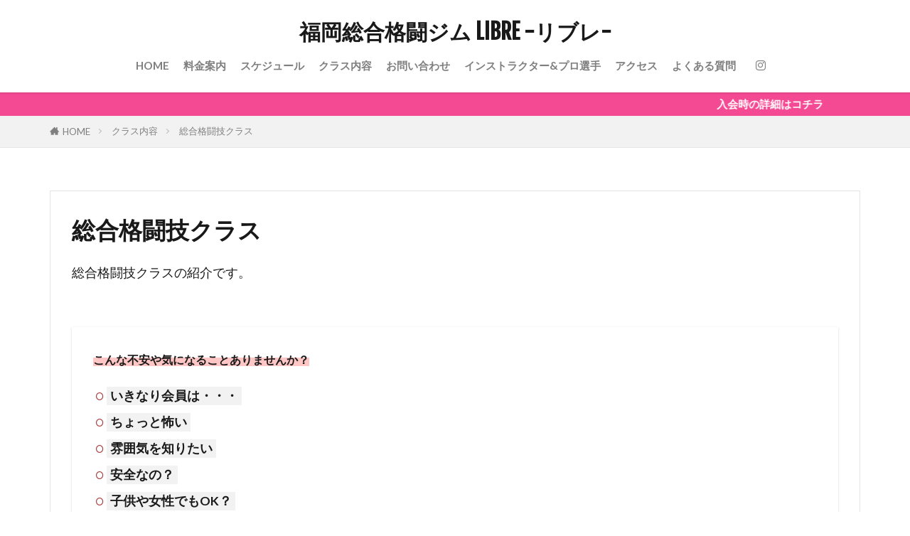

--- FILE ---
content_type: text/html; charset=UTF-8
request_url: https://libre-mmagym.com/class/mma/
body_size: 10445
content:

<!DOCTYPE html>

<html lang="ja" prefix="og: http://ogp.me/ns#" class="t-html 
t-middle t-middle-pc">

<head prefix="og: http://ogp.me/ns# fb: http://ogp.me/ns/fb# article: http://ogp.me/ns/article#">
<meta charset="UTF-8">
<title>総合格闘技クラス│福岡総合格闘ジム LIBRE -リブレ-</title>
<meta name='robots' content='max-image-preview:large' />
<link rel="alternate" title="oEmbed (JSON)" type="application/json+oembed" href="https://libre-mmagym.com/wp-json/oembed/1.0/embed?url=https%3A%2F%2Flibre-mmagym.com%2Fclass%2Fmma%2F" />
<link rel="alternate" title="oEmbed (XML)" type="text/xml+oembed" href="https://libre-mmagym.com/wp-json/oembed/1.0/embed?url=https%3A%2F%2Flibre-mmagym.com%2Fclass%2Fmma%2F&#038;format=xml" />
<style id='wp-img-auto-sizes-contain-inline-css' type='text/css'>
img:is([sizes=auto i],[sizes^="auto," i]){contain-intrinsic-size:3000px 1500px}
/*# sourceURL=wp-img-auto-sizes-contain-inline-css */
</style>
<link rel='stylesheet' id='dashicons-css' href='https://libre-mmagym.com/wp-includes/css/dashicons.min.css?ver=6.9' type='text/css' media='all' />
<link rel='stylesheet' id='thickbox-css' href='https://libre-mmagym.com/wp-includes/js/thickbox/thickbox.css?ver=6.9' type='text/css' media='all' />
<link rel='stylesheet' id='wp-block-library-css' href='https://libre-mmagym.com/wp-includes/css/dist/block-library/style.min.css?ver=6.9' type='text/css' media='all' />
<style id='global-styles-inline-css' type='text/css'>
:root{--wp--preset--aspect-ratio--square: 1;--wp--preset--aspect-ratio--4-3: 4/3;--wp--preset--aspect-ratio--3-4: 3/4;--wp--preset--aspect-ratio--3-2: 3/2;--wp--preset--aspect-ratio--2-3: 2/3;--wp--preset--aspect-ratio--16-9: 16/9;--wp--preset--aspect-ratio--9-16: 9/16;--wp--preset--color--black: #000000;--wp--preset--color--cyan-bluish-gray: #abb8c3;--wp--preset--color--white: #ffffff;--wp--preset--color--pale-pink: #f78da7;--wp--preset--color--vivid-red: #cf2e2e;--wp--preset--color--luminous-vivid-orange: #ff6900;--wp--preset--color--luminous-vivid-amber: #fcb900;--wp--preset--color--light-green-cyan: #7bdcb5;--wp--preset--color--vivid-green-cyan: #00d084;--wp--preset--color--pale-cyan-blue: #8ed1fc;--wp--preset--color--vivid-cyan-blue: #0693e3;--wp--preset--color--vivid-purple: #9b51e0;--wp--preset--gradient--vivid-cyan-blue-to-vivid-purple: linear-gradient(135deg,rgb(6,147,227) 0%,rgb(155,81,224) 100%);--wp--preset--gradient--light-green-cyan-to-vivid-green-cyan: linear-gradient(135deg,rgb(122,220,180) 0%,rgb(0,208,130) 100%);--wp--preset--gradient--luminous-vivid-amber-to-luminous-vivid-orange: linear-gradient(135deg,rgb(252,185,0) 0%,rgb(255,105,0) 100%);--wp--preset--gradient--luminous-vivid-orange-to-vivid-red: linear-gradient(135deg,rgb(255,105,0) 0%,rgb(207,46,46) 100%);--wp--preset--gradient--very-light-gray-to-cyan-bluish-gray: linear-gradient(135deg,rgb(238,238,238) 0%,rgb(169,184,195) 100%);--wp--preset--gradient--cool-to-warm-spectrum: linear-gradient(135deg,rgb(74,234,220) 0%,rgb(151,120,209) 20%,rgb(207,42,186) 40%,rgb(238,44,130) 60%,rgb(251,105,98) 80%,rgb(254,248,76) 100%);--wp--preset--gradient--blush-light-purple: linear-gradient(135deg,rgb(255,206,236) 0%,rgb(152,150,240) 100%);--wp--preset--gradient--blush-bordeaux: linear-gradient(135deg,rgb(254,205,165) 0%,rgb(254,45,45) 50%,rgb(107,0,62) 100%);--wp--preset--gradient--luminous-dusk: linear-gradient(135deg,rgb(255,203,112) 0%,rgb(199,81,192) 50%,rgb(65,88,208) 100%);--wp--preset--gradient--pale-ocean: linear-gradient(135deg,rgb(255,245,203) 0%,rgb(182,227,212) 50%,rgb(51,167,181) 100%);--wp--preset--gradient--electric-grass: linear-gradient(135deg,rgb(202,248,128) 0%,rgb(113,206,126) 100%);--wp--preset--gradient--midnight: linear-gradient(135deg,rgb(2,3,129) 0%,rgb(40,116,252) 100%);--wp--preset--font-size--small: 13px;--wp--preset--font-size--medium: 20px;--wp--preset--font-size--large: 36px;--wp--preset--font-size--x-large: 42px;--wp--preset--spacing--20: 0.44rem;--wp--preset--spacing--30: 0.67rem;--wp--preset--spacing--40: 1rem;--wp--preset--spacing--50: 1.5rem;--wp--preset--spacing--60: 2.25rem;--wp--preset--spacing--70: 3.38rem;--wp--preset--spacing--80: 5.06rem;--wp--preset--shadow--natural: 6px 6px 9px rgba(0, 0, 0, 0.2);--wp--preset--shadow--deep: 12px 12px 50px rgba(0, 0, 0, 0.4);--wp--preset--shadow--sharp: 6px 6px 0px rgba(0, 0, 0, 0.2);--wp--preset--shadow--outlined: 6px 6px 0px -3px rgb(255, 255, 255), 6px 6px rgb(0, 0, 0);--wp--preset--shadow--crisp: 6px 6px 0px rgb(0, 0, 0);}:where(.is-layout-flex){gap: 0.5em;}:where(.is-layout-grid){gap: 0.5em;}body .is-layout-flex{display: flex;}.is-layout-flex{flex-wrap: wrap;align-items: center;}.is-layout-flex > :is(*, div){margin: 0;}body .is-layout-grid{display: grid;}.is-layout-grid > :is(*, div){margin: 0;}:where(.wp-block-columns.is-layout-flex){gap: 2em;}:where(.wp-block-columns.is-layout-grid){gap: 2em;}:where(.wp-block-post-template.is-layout-flex){gap: 1.25em;}:where(.wp-block-post-template.is-layout-grid){gap: 1.25em;}.has-black-color{color: var(--wp--preset--color--black) !important;}.has-cyan-bluish-gray-color{color: var(--wp--preset--color--cyan-bluish-gray) !important;}.has-white-color{color: var(--wp--preset--color--white) !important;}.has-pale-pink-color{color: var(--wp--preset--color--pale-pink) !important;}.has-vivid-red-color{color: var(--wp--preset--color--vivid-red) !important;}.has-luminous-vivid-orange-color{color: var(--wp--preset--color--luminous-vivid-orange) !important;}.has-luminous-vivid-amber-color{color: var(--wp--preset--color--luminous-vivid-amber) !important;}.has-light-green-cyan-color{color: var(--wp--preset--color--light-green-cyan) !important;}.has-vivid-green-cyan-color{color: var(--wp--preset--color--vivid-green-cyan) !important;}.has-pale-cyan-blue-color{color: var(--wp--preset--color--pale-cyan-blue) !important;}.has-vivid-cyan-blue-color{color: var(--wp--preset--color--vivid-cyan-blue) !important;}.has-vivid-purple-color{color: var(--wp--preset--color--vivid-purple) !important;}.has-black-background-color{background-color: var(--wp--preset--color--black) !important;}.has-cyan-bluish-gray-background-color{background-color: var(--wp--preset--color--cyan-bluish-gray) !important;}.has-white-background-color{background-color: var(--wp--preset--color--white) !important;}.has-pale-pink-background-color{background-color: var(--wp--preset--color--pale-pink) !important;}.has-vivid-red-background-color{background-color: var(--wp--preset--color--vivid-red) !important;}.has-luminous-vivid-orange-background-color{background-color: var(--wp--preset--color--luminous-vivid-orange) !important;}.has-luminous-vivid-amber-background-color{background-color: var(--wp--preset--color--luminous-vivid-amber) !important;}.has-light-green-cyan-background-color{background-color: var(--wp--preset--color--light-green-cyan) !important;}.has-vivid-green-cyan-background-color{background-color: var(--wp--preset--color--vivid-green-cyan) !important;}.has-pale-cyan-blue-background-color{background-color: var(--wp--preset--color--pale-cyan-blue) !important;}.has-vivid-cyan-blue-background-color{background-color: var(--wp--preset--color--vivid-cyan-blue) !important;}.has-vivid-purple-background-color{background-color: var(--wp--preset--color--vivid-purple) !important;}.has-black-border-color{border-color: var(--wp--preset--color--black) !important;}.has-cyan-bluish-gray-border-color{border-color: var(--wp--preset--color--cyan-bluish-gray) !important;}.has-white-border-color{border-color: var(--wp--preset--color--white) !important;}.has-pale-pink-border-color{border-color: var(--wp--preset--color--pale-pink) !important;}.has-vivid-red-border-color{border-color: var(--wp--preset--color--vivid-red) !important;}.has-luminous-vivid-orange-border-color{border-color: var(--wp--preset--color--luminous-vivid-orange) !important;}.has-luminous-vivid-amber-border-color{border-color: var(--wp--preset--color--luminous-vivid-amber) !important;}.has-light-green-cyan-border-color{border-color: var(--wp--preset--color--light-green-cyan) !important;}.has-vivid-green-cyan-border-color{border-color: var(--wp--preset--color--vivid-green-cyan) !important;}.has-pale-cyan-blue-border-color{border-color: var(--wp--preset--color--pale-cyan-blue) !important;}.has-vivid-cyan-blue-border-color{border-color: var(--wp--preset--color--vivid-cyan-blue) !important;}.has-vivid-purple-border-color{border-color: var(--wp--preset--color--vivid-purple) !important;}.has-vivid-cyan-blue-to-vivid-purple-gradient-background{background: var(--wp--preset--gradient--vivid-cyan-blue-to-vivid-purple) !important;}.has-light-green-cyan-to-vivid-green-cyan-gradient-background{background: var(--wp--preset--gradient--light-green-cyan-to-vivid-green-cyan) !important;}.has-luminous-vivid-amber-to-luminous-vivid-orange-gradient-background{background: var(--wp--preset--gradient--luminous-vivid-amber-to-luminous-vivid-orange) !important;}.has-luminous-vivid-orange-to-vivid-red-gradient-background{background: var(--wp--preset--gradient--luminous-vivid-orange-to-vivid-red) !important;}.has-very-light-gray-to-cyan-bluish-gray-gradient-background{background: var(--wp--preset--gradient--very-light-gray-to-cyan-bluish-gray) !important;}.has-cool-to-warm-spectrum-gradient-background{background: var(--wp--preset--gradient--cool-to-warm-spectrum) !important;}.has-blush-light-purple-gradient-background{background: var(--wp--preset--gradient--blush-light-purple) !important;}.has-blush-bordeaux-gradient-background{background: var(--wp--preset--gradient--blush-bordeaux) !important;}.has-luminous-dusk-gradient-background{background: var(--wp--preset--gradient--luminous-dusk) !important;}.has-pale-ocean-gradient-background{background: var(--wp--preset--gradient--pale-ocean) !important;}.has-electric-grass-gradient-background{background: var(--wp--preset--gradient--electric-grass) !important;}.has-midnight-gradient-background{background: var(--wp--preset--gradient--midnight) !important;}.has-small-font-size{font-size: var(--wp--preset--font-size--small) !important;}.has-medium-font-size{font-size: var(--wp--preset--font-size--medium) !important;}.has-large-font-size{font-size: var(--wp--preset--font-size--large) !important;}.has-x-large-font-size{font-size: var(--wp--preset--font-size--x-large) !important;}
/*# sourceURL=global-styles-inline-css */
</style>

<style id='classic-theme-styles-inline-css' type='text/css'>
/*! This file is auto-generated */
.wp-block-button__link{color:#fff;background-color:#32373c;border-radius:9999px;box-shadow:none;text-decoration:none;padding:calc(.667em + 2px) calc(1.333em + 2px);font-size:1.125em}.wp-block-file__button{background:#32373c;color:#fff;text-decoration:none}
/*# sourceURL=/wp-includes/css/classic-themes.min.css */
</style>
<link rel='stylesheet' id='contact-form-7-css' href='https://libre-mmagym.com/wp-content/plugins/contact-form-7/includes/css/styles.css?ver=6.1.4' type='text/css' media='all' />
<script type="text/javascript" src="https://libre-mmagym.com/wp-includes/js/jquery/jquery.min.js?ver=3.7.1" id="jquery-core-js"></script>
<script type="text/javascript" src="https://libre-mmagym.com/wp-includes/js/jquery/jquery-migrate.min.js?ver=3.4.1" id="jquery-migrate-js"></script>
<link rel="https://api.w.org/" href="https://libre-mmagym.com/wp-json/" /><link rel="alternate" title="JSON" type="application/json" href="https://libre-mmagym.com/wp-json/wp/v2/pages/175" /><link class="css-async" rel href="https://libre-mmagym.com/wp-content/themes/the-thor/css/icon.min.css">
<link class="css-async" rel href="https://fonts.googleapis.com/css?family=Lato:100,300,400,700,900">
<link class="css-async" rel href="https://fonts.googleapis.com/css?family=Fjalla+One">
<link class="css-async" rel href="https://fonts.googleapis.com/css?family=Noto+Sans+JP:100,200,300,400,500,600,700,800,900">
<link rel="stylesheet" href="https://libre-mmagym.com/wp-content/themes/the-thor/style.min.css">
<link class="css-async" rel href="https://libre-mmagym.com/wp-content/themes/the-thor-child/style-user.css?1666404756">
<link rel="canonical" href="https://libre-mmagym.com/class/mma/" />
<script src="https://ajax.googleapis.com/ajax/libs/jquery/1.12.4/jquery.min.js"></script>
<meta http-equiv="X-UA-Compatible" content="IE=edge">
<meta name="viewport" content="width=device-width, initial-scale=1, viewport-fit=cover"/>
<style>
.widget.widget_nav_menu ul.menu{border-color: rgba(170,187,238,0.15);}.widget.widget_nav_menu ul.menu li{border-color: rgba(170,187,238,0.75);}.widget.widget_nav_menu ul.menu .sub-menu li{border-color: rgba(170,187,238,0.15);}.widget.widget_nav_menu ul.menu .sub-menu li .sub-menu li:first-child{border-color: rgba(170,187,238,0.15);}.widget.widget_nav_menu ul.menu li a:hover{background-color: rgba(170,187,238,0.75);}.widget.widget_nav_menu ul.menu .current-menu-item > a{background-color: rgba(170,187,238,0.75);}.widget.widget_nav_menu ul.menu li .sub-menu li a:before {color:#aabbee;}.widget.widget_nav_menu ul.menu li a{background-color:#aabbee;}.widget.widget_nav_menu ul.menu .sub-menu a:hover{color:#aabbee;}.widget.widget_nav_menu ul.menu .sub-menu .current-menu-item a{color:#aabbee;}.widget.widget_categories ul{border-color: rgba(170,187,238,0.15);}.widget.widget_categories ul li{border-color: rgba(170,187,238,0.75);}.widget.widget_categories ul .children li{border-color: rgba(170,187,238,0.15);}.widget.widget_categories ul .children li .children li:first-child{border-color: rgba(170,187,238,0.15);}.widget.widget_categories ul li a:hover{background-color: rgba(170,187,238,0.75);}.widget.widget_categories ul .current-menu-item > a{background-color: rgba(170,187,238,0.75);}.widget.widget_categories ul li .children li a:before {color:#aabbee;}.widget.widget_categories ul li a{background-color:#aabbee;}.widget.widget_categories ul .children a:hover{color:#aabbee;}.widget.widget_categories ul .children .current-menu-item a{color:#aabbee;}.widgetSearch__input:hover{border-color:#aabbee;}.widgetCatTitle{background-color:#aabbee;}.widgetCatTitle__inner{background-color:#aabbee;}.widgetSearch__submit:hover{background-color:#aabbee;}.widgetProfile__sns{background-color:#aabbee;}.widget.widget_calendar .calendar_wrap tbody a:hover{background-color:#aabbee;}.widget ul li a:hover{color:#aabbee;}.widget.widget_rss .rsswidget:hover{color:#aabbee;}.widget.widget_tag_cloud a:hover{background-color:#aabbee;}.widget select:hover{border-color:#aabbee;}.widgetSearch__checkLabel:hover:after{border-color:#aabbee;}.widgetSearch__check:checked .widgetSearch__checkLabel:before, .widgetSearch__check:checked + .widgetSearch__checkLabel:before{border-color:#aabbee;}.widgetTab__item.current{border-top-color:#aabbee;}.widgetTab__item:hover{border-top-color:#aabbee;}.searchHead__title{background-color:#aabbee;}.searchHead__submit:hover{color:#aabbee;}.menuBtn__close:hover{color:#aabbee;}.menuBtn__link:hover{color:#aabbee;}@media only screen and (min-width: 992px){.menuBtn__link {background-color:#aabbee;}}.t-headerCenter .menuBtn__link:hover{color:#aabbee;}.searchBtn__close:hover{color:#aabbee;}.searchBtn__link:hover{color:#aabbee;}.breadcrumb__item a:hover{color:#aabbee;}.pager__item{color:#aabbee;}.pager__item:hover, .pager__item-current{background-color:#aabbee; color:#fff;}.page-numbers{color:#aabbee;}.page-numbers:hover, .page-numbers.current{background-color:#aabbee; color:#fff;}.pagePager__item{color:#aabbee;}.pagePager__item:hover, .pagePager__item-current{background-color:#aabbee; color:#fff;}.heading a:hover{color:#aabbee;}.eyecatch__cat{background-color:#aabbee;}.the__category{background-color:#aabbee;}.dateList__item a:hover{color:#aabbee;}.controllerFooter__item:last-child{background-color:#aabbee;}.controllerFooter__close{background-color:#aabbee;}.bottomFooter__topBtn{background-color:#aabbee;}.mask-color{background-color:#aabbee;}.mask-colorgray{background-color:#aabbee;}.pickup3__item{background-color:#aabbee;}.categoryBox__title{color:#aabbee;}.comments__list .comment-meta{background-color:#aabbee;}.comment-respond .submit{background-color:#aabbee;}.prevNext__pop{background-color:#aabbee;}.swiper-pagination-bullet-active{background-color:#aabbee;}.swiper-slider .swiper-button-next, .swiper-slider .swiper-container-rtl .swiper-button-prev, .swiper-slider .swiper-button-prev, .swiper-slider .swiper-container-rtl .swiper-button-next	{background-color:#aabbee;}.infoHead{background-color:#f44993;}.snsFooter{background-color:#aabbee}.widget-main .heading.heading-widget{background-color:#c6cec0}.widget-main .heading.heading-widgetsimple{background-color:#c6cec0}.widget-main .heading.heading-widgetsimplewide{background-color:#c6cec0}.widget-main .heading.heading-widgetwide{background-color:#c6cec0}.widget-main .heading.heading-widgetbottom:before{border-color:#c6cec0}.widget-main .heading.heading-widgetborder{border-color:#c6cec0}.widget-main .heading.heading-widgetborder::before,.widget-main .heading.heading-widgetborder::after{background-color:#c6cec0}.widget-side .heading.heading-widget{background-color:#aabbee}.widget-side .heading.heading-widgetsimple{background-color:#aabbee}.widget-side .heading.heading-widgetsimplewide{background-color:#aabbee}.widget-side .heading.heading-widgetwide{background-color:#aabbee}.widget-side .heading.heading-widgetbottom:before{border-color:#aabbee}.widget-side .heading.heading-widgetborder{border-color:#aabbee}.widget-side .heading.heading-widgetborder::before,.widget-side .heading.heading-widgetborder::after{background-color:#aabbee}.widget-foot .heading.heading-widget{background-color:#aabbee}.widget-foot .heading.heading-widgetsimple{background-color:#aabbee}.widget-foot .heading.heading-widgetsimplewide{background-color:#aabbee}.widget-foot .heading.heading-widgetwide{background-color:#aabbee}.widget-foot .heading.heading-widgetbottom:before{border-color:#aabbee}.widget-foot .heading.heading-widgetborder{border-color:#aabbee}.widget-foot .heading.heading-widgetborder::before,.widget-foot .heading.heading-widgetborder::after{background-color:#aabbee}.widget-menu .heading.heading-widget{background-color:#aabbee}.widget-menu .heading.heading-widgetsimple{background-color:#aabbee}.widget-menu .heading.heading-widgetsimplewide{background-color:#aabbee}.widget-menu .heading.heading-widgetwide{background-color:#aabbee}.widget-menu .heading.heading-widgetbottom:before{border-color:#aabbee}.widget-menu .heading.heading-widgetborder{border-color:#aabbee}.widget-menu .heading.heading-widgetborder::before,.widget-menu .heading.heading-widgetborder::after{background-color:#aabbee}@media only screen and (min-width: 768px){.still {height: 990px;}}.pickupHead{background-color:#a31b1b}.rankingBox__bg{background-color:#aabbee}.the__ribbon{background-color:#aabbee}.the__ribbon:after{border-left-color:#aabbee; border-right-color:#aabbee}.content .afTagBox__btnDetail{background-color:#aabbee;}.widget .widgetAfTag__btnDetail{background-color:#aabbee;}.content .afTagBox__btnAf{background-color:#aabbee;}.widget .widgetAfTag__btnAf{background-color:#aabbee;}.content a{color:#1e73be;}.phrase a{color:#1e73be;}.content .sitemap li a:hover{color:#1e73be;}.content h2 a:hover,.content h3 a:hover,.content h4 a:hover,.content h5 a:hover{color:#1e73be;}.content ul.menu li a:hover{color:#1e73be;}.content .es-LiconBox:before{background-color:#a83f3f;}.content .es-LiconCircle:before{background-color:#a83f3f;}.content .es-BTiconBox:before{background-color:#a83f3f;}.content .es-BTiconCircle:before{background-color:#a83f3f;}.content .es-BiconObi{border-color:#a83f3f;}.content .es-BiconCorner:before{background-color:#a83f3f;}.content .es-BiconCircle:before{background-color:#a83f3f;}.content .es-BmarkHatena::before{background-color:#005293;}.content .es-BmarkExcl::before{background-color:#b60105;}.content .es-BmarkQ::before{background-color:#005293;}.content .es-BmarkQ::after{border-top-color:#005293;}.content .es-BmarkA::before{color:#b60105;}.content .es-BsubTradi::before{color:#ffffff;background-color:#b60105;border-color:#b60105;}.btn__link-primary{color:#ffffff; background-color:#63d611;}.content .btn__link-primary{color:#ffffff; background-color:#63d611;}.searchBtn__contentInner .btn__link-search{color:#ffffff; background-color:#63d611;}.btn__link-secondary{color:#ffffff; background-color:#3f3f3f;}.content .btn__link-secondary{color:#ffffff; background-color:#3f3f3f;}.btn__link-search{color:#ffffff; background-color:#3f3f3f;}.btn__link-normal{color:#3f3f3f;}.content .btn__link-normal{color:#3f3f3f;}.btn__link-normal:hover{background-color:#3f3f3f;}.content .btn__link-normal:hover{background-color:#3f3f3f;}.comments__list .comment-reply-link{color:#3f3f3f;}.comments__list .comment-reply-link:hover{background-color:#3f3f3f;}@media only screen and (min-width: 992px){.subNavi__link-pickup{color:#3f3f3f;}}@media only screen and (min-width: 992px){.subNavi__link-pickup:hover{background-color:#3f3f3f;}}.partsH2-30 h2{color:#000000; background: repeating-linear-gradient(-45deg, #f2f2f2, #f2f2f2 3px, #d8d8d8 3px, #d8d8d8 7px);}.partsH3-7 h3{color:#191919;}.partsH3-7 h3::after{background: repeating-linear-gradient(-45deg, #f9e939, #f9e939 2px, #d8d8d8 2px, #d8d8d8 4px);}.content h4{color:#191919}.content h5{color:#191919}.content ul > li::before{color:#a83f3f;}.content ul{color:#191919;}.content ol > li::before{color:#a83f3f; border-color:#a83f3f;}.content ol > li > ol > li::before{background-color:#a83f3f; border-color:#a83f3f;}.content ol > li > ol > li > ol > li::before{color:#a83f3f; border-color:#a83f3f;}.content ol{color:#191919;}.content .balloon .balloon__text{color:#191919; background-color:#f2f2f2;}.content .balloon .balloon__text-left:before{border-left-color:#f2f2f2;}.content .balloon .balloon__text-right:before{border-right-color:#f2f2f2;}.content .balloon-boder .balloon__text{color:#191919; background-color:#ffffff;  border-color:#d8d8d8;}.content .balloon-boder .balloon__text-left:before{border-left-color:#d8d8d8;}.content .balloon-boder .balloon__text-left:after{border-left-color:#ffffff;}.content .balloon-boder .balloon__text-right:before{border-right-color:#d8d8d8;}.content .balloon-boder .balloon__text-right:after{border-right-color:#ffffff;}.content blockquote{color:#191919; background-color:#f2f2f2;}.content blockquote::before{color:#d8d8d8;}.content table{color:#191919; border-top-color:#E5E5E5; border-left-color:#E5E5E5;}.content table th{background:#7f7f7f; color:#ffffff; ;border-right-color:#E5E5E5; border-bottom-color:#E5E5E5;}.content table td{background:#ffffff; ;border-right-color:#E5E5E5; border-bottom-color:#E5E5E5;}.content table tr:nth-child(odd) td{background-color:#f2f2f2;}
</style>
<link rel="icon" href="https://libre-mmagym.com/wp-content/uploads/2022/11/cropped-d160a53f71104dc4e5ed3c300ba3ba79-32x32.png" sizes="32x32" />
<link rel="icon" href="https://libre-mmagym.com/wp-content/uploads/2022/11/cropped-d160a53f71104dc4e5ed3c300ba3ba79-192x192.png" sizes="192x192" />
<link rel="apple-touch-icon" href="https://libre-mmagym.com/wp-content/uploads/2022/11/cropped-d160a53f71104dc4e5ed3c300ba3ba79-180x180.png" />
<meta name="msapplication-TileImage" content="https://libre-mmagym.com/wp-content/uploads/2022/11/cropped-d160a53f71104dc4e5ed3c300ba3ba79-270x270.png" />
		<style type="text/css" id="wp-custom-css">
			/* 記事全体のフォントカラー */

.postContents p, ul, ol {

color:#3e3e3e;

}
iframe {
  width: 100%;
  aspect-ratio: 16/9; //アスペクト比（縦横比）を指定
}



.grid {
    margin-top: 10rem;
    display: -ms-grid;
    display: grid !important;
    -ms-grid-columns: 1fr 10px 1fr 10px 1fr 10px 1fr;
    grid-template-columns: repeat(4, 1fr);
    -ms-grid-rows: 1fr 10px 1fr;
    grid-template-rows: repeat(2, 1fr);
    grid-column-gap: 10px;
    grid-row-gap: 10px;
}

.grid div {
    background: #0b0b48;
    color: #fff;
    text-align: center;
    padding: 2rem;
	margin: 0;
}

.grid div p.heading {
    font-size: 2rem;
    font-weight: 400;
    margin-bottom: 0.1rem;
}

.change{
	background-color:
}

p.nasi {
    margin: 0 !important;
    font-size: 1.8rem;
}

@media only screen and (max-width: 480px) {
  
	.grid {
 display: grid;
		grid-template-columns: repeat(2, 1fr);
}
		}
		.grid div {
    background: #0b0b48;
    color: #fff;
    text-align: center;
    padding: 1rem;
	margin: 0;
			
}
    
  }		</style>
		<!– Global site tag (gtag.js) – Google Analytics –>
<script async src='https://www.googletagmanager.com/gtag/js?id=G-KQ98042RZ6'></script>
<script>
    window.dataLayer = window.dataLayer || [];
    function gtag(){dataLayer.push(arguments);}
    gtag('js', new Date());
    gtag('config', 'G-KQ98042RZ6');
    
</script>
<!– /Global site tag (gtag.js) – Google Analytics –>
<meta property="og:site_name" content="福岡総合格闘ジム LIBRE -リブレ-" />
<meta property="og:type" content="article" />
<meta property="og:title" content="総合格闘技クラス" />
<meta property="og:description" content="総合格闘技クラスの紹介です。" />
<meta property="og:url" content="https://libre-mmagym.com/class/mma/" />
<meta property="og:image" content="https://libre-mmagym.com/wp-content/uploads/2022/11/twi.png" />
<meta name="twitter:card" content="summary" />
<meta name="twitter:site" content="@#" />


</head>
<body class="t-meiryo t-logoSp t-logoPc t-headerCenter t-footerFixed" id="top">
    <header class="l-header l-header-shadow"> <div class="container container-header"><p class="siteTitle"><a class="siteTitle__link" href="https://libre-mmagym.com">福岡総合格闘ジム LIBRE -リブレ-  </a></p><nav class="globalNavi"><div class="globalNavi__inner"><ul class="globalNavi__list"><li id="menu-item-46" class="menu-item menu-item-type-post_type menu-item-object-page menu-item-home menu-item-46"><a href="https://libre-mmagym.com/">HOME</a></li><li id="menu-item-159" class="menu-item menu-item-type-post_type menu-item-object-page menu-item-159"><a href="https://libre-mmagym.com/price/">料金案内</a></li><li id="menu-item-446" class="menu-item menu-item-type-post_type menu-item-object-page menu-item-446"><a href="https://libre-mmagym.com/schedule/">スケジュール</a></li><li id="menu-item-171" class="menu-item menu-item-type-post_type menu-item-object-page current-page-ancestor menu-item-171"><a href="https://libre-mmagym.com/class/">クラス内容</a></li><li id="menu-item-51" class="menu-item menu-item-type-post_type menu-item-object-page menu-item-51"><a href="https://libre-mmagym.com/inquiry/">お問い合わせ</a></li><li id="menu-item-388" class="menu-item menu-item-type-post_type menu-item-object-page menu-item-388"><a href="https://libre-mmagym.com/instructor/">インストラクター&#038;プロ選手</a></li><li id="menu-item-172" class="menu-item menu-item-type-post_type menu-item-object-page menu-item-172"><a href="https://libre-mmagym.com/access/">アクセス</a></li><li id="menu-item-173" class="menu-item menu-item-type-post_type menu-item-object-page menu-item-173"><a href="https://libre-mmagym.com/question/">よくある質問</a></li></ul></div></nav><nav class="subNavi"> <ul class="subNavi__list"><li class="subNavi__item"><a class="subNavi__link icon-instagram" href="http://instagram.com/libre_mma_gym"></a></li></ul></nav><div class="menuBtn u-none-pc">  <input class="menuBtn__checkbox" id="menuBtn-checkbox" type="checkbox">  <label class="menuBtn__link menuBtn__link-text icon-menu" for="menuBtn-checkbox"></label>  <label class="menuBtn__unshown" for="menuBtn-checkbox"></label>  <div class="menuBtn__content"> <div class="menuBtn__scroll"><label class="menuBtn__close" for="menuBtn-checkbox"><i class="icon-close"></i>CLOSE</label><div class="menuBtn__contentInner"><nav class="menuBtn__navi u-none-pc"><ul class="menuBtn__naviList"><li class="menuBtn__naviItem"><a class="menuBtn__naviLink icon-instagram" href="http://instagram.com/libre_mma_gym"></a></li> </ul></nav>  </div> </div>  </div></div> </div>  </header>      <div class="l-headerBottom">  <div class="wider"><div class="infoHead">  <span class="infoHead__text"> 入会時の詳細はコチラ  </span></div> </div></div>  <div class="wider">  <div class="breadcrumb"><ul class="breadcrumb__list container"><li class="breadcrumb__item icon-home"><a href="https://libre-mmagym.com">HOME</a></li><li class="breadcrumb__item"><a href="https://libre-mmagym.com/class/">クラス内容</a></li><li class="breadcrumb__item breadcrumb__item-current"><a href="https://libre-mmagym.com/class/mma/">総合格闘技クラス</a></li></ul></div></div>    <div class="l-wrapper">   <main class="l-main u-border l-main-wide"><div class="dividerBottom">  <h1 class="heading heading-primary">総合格闘技クラス</h1>   <div class="pageContents"> <section class="content partsH2-30 partsH3-7"><p>総合格闘技クラスの紹介です。</p> </section>  </div>    <div class="content postCta u-shadow">  <p><span class="marker-thickRed" style="font-size: 12pt;"><strong>こんな不安や気になることありませんか？</strong></span></p><ul><li><span class="ep-label"><strong>いきなり会員は・・・</strong></span></li><li><span class="ep-label"><strong>ちょっと怖い</strong></span></li><li><span class="ep-label"><strong>雰囲気を知りたい</strong></span></li><li><span class="ep-label"><strong>安全なの？</strong></span></li><li><span class="ep-label"><strong>子供や女性でもOK？</strong></span></li><li><span class="ep-label"><strong>ダイエットにいいのかな・・・</strong></span></li></ul><p>などなど、総合格闘技ジムと聞くとハードルが高いと思うかもしれません。しかし、当ジムでは「<strong>お客様と楽しく安全にスキルアップや体作り」</strong>を目指しています。</p><p>スパーリングなどは初心者や、中級者、上級者とわかるようにテープで色分けをし、上級者や中級者の会員様が初心者の方を暖かく見守ってスパーしていただけるように配慮します。</p><p>随時無料体験&amp;見学を行なっていますので、総合格闘技に少しでも興味ある方はお問い合わせください。</p><p><img decoding="async" class="alignnone size-full wp-image-437" src="https://libre-mmagym.com/wp-content/themes/the-thor/img/dummy.gif" data-layzr="https://libre-mmagym.com/wp-content/uploads/2023/02/top03.jpg" alt="" width="1280" height="913" /></p><p><span class="ep-label">【無料体験&amp;見学の流れ】</span></p><ul><li><span style="font-size: 10pt;">お問い合わせ（メール又は公式ライン）</span></li><li><span style="font-size: 10pt;">日時などを相談</span><br /><span style="font-size: 10pt;">（体験：予約あり）</span><br /><span style="font-size: 10pt;">（見学：予約なし）</span><br /><span style="font-size: 10pt;">【<span style="font-size: 8pt;">※</span>パーソナル:60分5,500円<span style="font-size: 8pt;">（カウンセリング&amp;体験）</span>】</span></li><li><span style="font-size: 10pt;">予定日に無料体験を開始（約1時間）</span></li><li><span style="font-size: 10pt;">終了後にご入会のご説明</span></li></ul><p><span style="font-size: 8pt;">※パーソナル体験のみ料金が発生致します。</span></p><div><div class="btn btn-center"><a class="btn__link btn__link-secondary" href="https://libre-mmagym.com/inquiry/">お問合せはコチラ</a></div></div> </div>  </div> </main> </div>      <div class="l-footerTop"></div>      <footer class="l-footer"> <div class="container divider"><div class="widgetFooter">  <div class="widgetFooter__box"> <aside class="widget widget-foot widget_text"><h2 class="heading heading-widget">年間スポンサー様</h2><div class="textwidget"><p>※クリックするとサイトに移動します。<br /><br />■株式会社　<a style="color: #1c1eff;" href="https://lc0s5nh6m.jbplt.jp/"><b>遊設</b></a>　様<br /><br />■株式会社　<a style="color: #1c1eff;" href="http://www.uzuuzu.jp/"><b>uzufactory</b></a>　様<br /><br />■株式会社　<a style="color: #1c1eff;" href="https://www.big-advance.site/s/152/1838"><b>美装メンテナンス</b></a>　様<br /><br />■<a style="color: #1c1eff;" href="https://okita-shika.com/"><b>おきた歯科小児歯科クリニック</b></a>　様<br /><br />■<a style="color: #1c1eff;" href="http://www.hakata-issou.com/"><b>博多一双</b></a>　様<br /><br />■会員制　利休　様<br /><br />■とんとん居酒屋　義太郎　様</p></div></aside>  </div>  <div class="widgetFooter__box"> </div>  <div class="widgetFooter__box"> </div></div> </div>  <div class="wider"><div class="bottomFooter">  <div class="container"> <nav class="bottomFooter__navi">  <ul class="bottomFooter__list"><li class="menu-item menu-item-type-post_type menu-item-object-page menu-item-home menu-item-46"><a href="https://libre-mmagym.com/">HOME</a></li><li class="menu-item menu-item-type-post_type menu-item-object-page menu-item-159"><a href="https://libre-mmagym.com/price/">料金案内</a></li><li class="menu-item menu-item-type-post_type menu-item-object-page menu-item-446"><a href="https://libre-mmagym.com/schedule/">スケジュール</a></li><li class="menu-item menu-item-type-post_type menu-item-object-page current-page-ancestor menu-item-171"><a href="https://libre-mmagym.com/class/">クラス内容</a></li><li class="menu-item menu-item-type-post_type menu-item-object-page menu-item-51"><a href="https://libre-mmagym.com/inquiry/">お問い合わせ</a></li><li class="menu-item menu-item-type-post_type menu-item-object-page menu-item-388"><a href="https://libre-mmagym.com/instructor/">インストラクター&#038;プロ選手</a></li><li class="menu-item menu-item-type-post_type menu-item-object-page menu-item-172"><a href="https://libre-mmagym.com/access/">アクセス</a></li><li class="menu-item menu-item-type-post_type menu-item-object-page menu-item-173"><a href="https://libre-mmagym.com/question/">よくある質問</a></li></ul></nav>  <div class="bottomFooter__copyright"> © Copyright 2026 <a class="bottomFooter__link" href="https://libre-mmagym.com">福岡総合格闘ジム LIBRE -リブレ-</a>.  </div></div>  <a href="#top" class="bottomFooter__topBtn" id="bottomFooter__topBtn"></a></div> </div>  <div class="controllerFooter controllerFooter-shadow"><ul class="controllerFooter__list">  <li class="controllerFooter__item"> <a href="/inquiry/"><i class="icon-mail5"></i>お問い合わせ</a>  </li><li class="controllerFooter__item"> <a href="https://liff.line.me/1645278921-kWRPP32q/?accountId=568nivtm"><i class="icon-line"></i>公式ライン</a>  </li> <li class="controllerFooter__item"> <a href="tel:080-8357-8924" ><i class="icon-phone"></i>電話</a>  </li>  <li class="controllerFooter__item"> <a href="#top" class="controllerFooter__topBtn"><i class="icon-arrow-up"></i>TOPへ</a>  </li></ul> </div></footer>  

<script type="speculationrules">
{"prefetch":[{"source":"document","where":{"and":[{"href_matches":"/*"},{"not":{"href_matches":["/wp-*.php","/wp-admin/*","/wp-content/uploads/*","/wp-content/*","/wp-content/plugins/*","/wp-content/themes/the-thor-child/*","/wp-content/themes/the-thor/*","/*\\?(.+)"]}},{"not":{"selector_matches":"a[rel~=\"nofollow\"]"}},{"not":{"selector_matches":".no-prefetch, .no-prefetch a"}}]},"eagerness":"conservative"}]}
</script>
<script>Array.prototype.forEach.call(document.getElementsByClassName("css-async"), function(e){e.rel = "stylesheet"});</script>
		<script type="application/ld+json">
		{ "@context":"http://schema.org",
		  "@type": "BreadcrumbList",
		  "itemListElement":
		  [
		    {"@type": "ListItem","position": 1,"item":{"@id": "https://libre-mmagym.com","name": "HOME"}},
		    {"@type": "ListItem","position": 2,"item":{"@id": "https://libre-mmagym.com/class/","name": "クラス内容"}},
    {"@type": "ListItem","position": 3,"item":{"@id": "https://libre-mmagym.com/class/mma/","name": "総合格闘技クラス"}}
		  ]
		}
		</script>


		<script type="text/javascript" id="thickbox-js-extra">
/* <![CDATA[ */
var thickboxL10n = {"next":"\u6b21\u3078 \u003E","prev":"\u003C \u524d\u3078","image":"\u753b\u50cf","of":"/","close":"\u9589\u3058\u308b","noiframes":"\u3053\u306e\u6a5f\u80fd\u3067\u306f iframe \u304c\u5fc5\u8981\u3067\u3059\u3002\u73fe\u5728 iframe \u3092\u7121\u52b9\u5316\u3057\u3066\u3044\u308b\u304b\u3001\u5bfe\u5fdc\u3057\u3066\u3044\u306a\u3044\u30d6\u30e9\u30a6\u30b6\u30fc\u3092\u4f7f\u3063\u3066\u3044\u308b\u3088\u3046\u3067\u3059\u3002","loadingAnimation":"https://libre-mmagym.com/wp-includes/js/thickbox/loadingAnimation.gif"};
//# sourceURL=thickbox-js-extra
/* ]]> */
</script>
<script type="text/javascript" src="https://libre-mmagym.com/wp-includes/js/thickbox/thickbox.js?ver=3.1-20121105" id="thickbox-js"></script>
<script type="text/javascript" src="https://libre-mmagym.com/wp-includes/js/dist/hooks.min.js?ver=dd5603f07f9220ed27f1" id="wp-hooks-js"></script>
<script type="text/javascript" src="https://libre-mmagym.com/wp-includes/js/dist/i18n.min.js?ver=c26c3dc7bed366793375" id="wp-i18n-js"></script>
<script type="text/javascript" id="wp-i18n-js-after">
/* <![CDATA[ */
wp.i18n.setLocaleData( { 'text direction\u0004ltr': [ 'ltr' ] } );
//# sourceURL=wp-i18n-js-after
/* ]]> */
</script>
<script type="text/javascript" src="https://libre-mmagym.com/wp-content/plugins/contact-form-7/includes/swv/js/index.js?ver=6.1.4" id="swv-js"></script>
<script type="text/javascript" id="contact-form-7-js-translations">
/* <![CDATA[ */
( function( domain, translations ) {
	var localeData = translations.locale_data[ domain ] || translations.locale_data.messages;
	localeData[""].domain = domain;
	wp.i18n.setLocaleData( localeData, domain );
} )( "contact-form-7", {"translation-revision-date":"2025-11-30 08:12:23+0000","generator":"GlotPress\/4.0.3","domain":"messages","locale_data":{"messages":{"":{"domain":"messages","plural-forms":"nplurals=1; plural=0;","lang":"ja_JP"},"This contact form is placed in the wrong place.":["\u3053\u306e\u30b3\u30f3\u30bf\u30af\u30c8\u30d5\u30a9\u30fc\u30e0\u306f\u9593\u9055\u3063\u305f\u4f4d\u7f6e\u306b\u7f6e\u304b\u308c\u3066\u3044\u307e\u3059\u3002"],"Error:":["\u30a8\u30e9\u30fc:"]}},"comment":{"reference":"includes\/js\/index.js"}} );
//# sourceURL=contact-form-7-js-translations
/* ]]> */
</script>
<script type="text/javascript" id="contact-form-7-js-before">
/* <![CDATA[ */
var wpcf7 = {
    "api": {
        "root": "https:\/\/libre-mmagym.com\/wp-json\/",
        "namespace": "contact-form-7\/v1"
    }
};
//# sourceURL=contact-form-7-js-before
/* ]]> */
</script>
<script type="text/javascript" src="https://libre-mmagym.com/wp-content/plugins/contact-form-7/includes/js/index.js?ver=6.1.4" id="contact-form-7-js"></script>
<script type="text/javascript" src="https://libre-mmagym.com/wp-content/themes/the-thor/js/smoothlinkFixed.min.js?ver=6.9" id="smoothlinkFixed-js"></script>
<script type="text/javascript" src="https://libre-mmagym.com/wp-content/themes/the-thor/js/layzr.min.js?ver=6.9" id="layzr-js"></script>
<script type="text/javascript" src="https://libre-mmagym.com/wp-content/themes/the-thor/js/unregister-worker.min.js?ver=6.9" id="unregeister-worker-js"></script>
<script type="text/javascript" src="https://libre-mmagym.com/wp-content/themes/the-thor/js/offline.min.js?ver=6.9" id="fit-pwa-offline-js"></script>
<script>
jQuery( function() {
	setTimeout(
		function() {
			var realtime = 'false';
			if ( typeof _wpCustomizeSettings !== 'undefined' ) {
				realtime = _wpCustomizeSettings.values.fit_bsRank_realtime;
			}
			jQuery.ajax( {
				type: 'POST',
				url:  'https://libre-mmagym.com/wp-admin/admin-ajax.php',
				data: {
					'action'           : 'fit_update_post_views_by_period',
					'preview_realtime' : realtime,
				},
			} );
		},
		200
	);
} );
</script>



<script>var layzr = new Layzr();</script>



<script>
// ページの先頭へボタン
jQuery(function(a) {
    a("#bottomFooter__topBtn").hide();
    a(window).on("scroll", function() {
        if (a(this).scrollTop() > 100) {
            a("#bottomFooter__topBtn").fadeIn("fast")
        } else {
            a("#bottomFooter__topBtn").fadeOut("fast")
        }
        scrollHeight = a(document).height();
        scrollPosition = a(window).height() + a(window).scrollTop();
        footHeight = a(".bottomFooter").innerHeight();
        if (scrollHeight - scrollPosition <= footHeight) {
            a("#bottomFooter__topBtn").css({
                position: "absolute",
                bottom: footHeight - 40
            })
        } else {
            a("#bottomFooter__topBtn").css({
                position: "fixed",
                bottom: 0
            })
        }
    });
    a("#bottomFooter__topBtn").click(function() {
        a("body,html").animate({
            scrollTop: 0
        }, 400);
        return false
    });
    a(".controllerFooter__topBtn").click(function() {
        a("body,html").animate({
            scrollTop: 0
        }, 400);
        return false
    })
});
</script>


</body>
</html>
